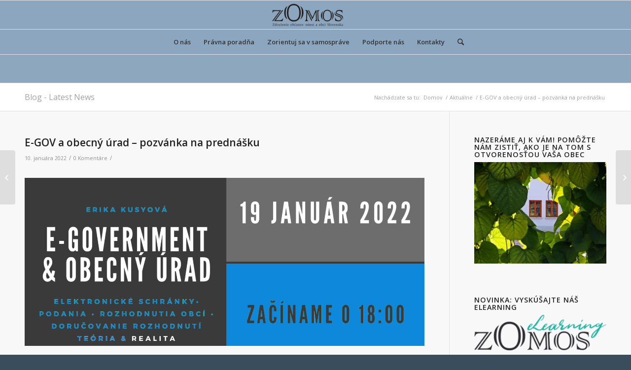

--- FILE ---
content_type: text/html; charset=UTF-8
request_url: https://www.zomos.sk/e_gov-a-obecny-urad/
body_size: 16474
content:
<!DOCTYPE html>
<html lang="sk-SK" class="html_stretched responsive av-preloader-disabled av-default-lightbox  html_header_top html_logo_center html_bottom_nav_header html_menu_right html_large html_header_sticky html_header_shrinking html_mobile_menu_phone html_header_searchicon html_content_align_center html_header_unstick_top_disabled html_header_stretch_disabled html_av-overlay-side html_av-overlay-side-classic html_av-submenu-noclone html_entry_id_5905 av-no-preview html_text_menu_active ">
<head>
<meta charset="UTF-8" />


<!-- mobile setting -->
<meta name="viewport" content="width=device-width, initial-scale=1, maximum-scale=1">

<!-- Scripts/CSS and wp_head hook -->
<meta name='robots' content='index, follow, max-image-preview:large, max-snippet:-1, max-video-preview:-1' />

	<!-- This site is optimized with the Yoast SEO plugin v25.6 - https://yoast.com/wordpress/plugins/seo/ -->
	<title>E-GOV a obecný úrad - pozvánka na prednášku - Združenie občanov miest a obcí Slovenska</title>
	<meta name="description" content="Pozývame vás na prednášku o e-governmente. Dozviete sa o povinnostiach obcí pri vydávaní rozhodnutí, elektronických schránkach aj doručovaní a mnoho iného." />
	<link rel="canonical" href="https://www.zomos.sk/e_gov-a-obecny-urad/" />
	<meta property="og:locale" content="sk_SK" />
	<meta property="og:type" content="article" />
	<meta property="og:title" content="E-GOV a obecný úrad - pozvánka na prednášku - Združenie občanov miest a obcí Slovenska" />
	<meta property="og:description" content="Pozývame vás na prednášku o e-governmente. Dozviete sa o povinnostiach obcí pri vydávaní rozhodnutí, elektronických schránkach aj doručovaní a mnoho iného." />
	<meta property="og:url" content="https://www.zomos.sk/e_gov-a-obecny-urad/" />
	<meta property="og:site_name" content="Združenie občanov miest a obcí Slovenska" />
	<meta property="article:published_time" content="2022-01-10T12:56:44+00:00" />
	<meta property="article:modified_time" content="2022-01-10T13:07:50+00:00" />
	<meta property="og:image" content="https://www.zomos.sk/wp-content/uploads/2022/01/ELEKTRONICKE-SCHRANKY•-PODANIA-•-ROZHODNUTIA-OBCI-•-DORUCOVANIE-ROZHODNUTII-1500x630.png" />
	<meta name="author" content="ZOMOS" />
	<meta name="twitter:card" content="summary_large_image" />
	<meta name="twitter:label1" content="Autor" />
	<meta name="twitter:data1" content="ZOMOS" />
	<meta name="twitter:label2" content="Predpokladaný čas čítania" />
	<meta name="twitter:data2" content="2 minúty" />
	<script type="application/ld+json" class="yoast-schema-graph">{"@context":"https://schema.org","@graph":[{"@type":"WebPage","@id":"https://www.zomos.sk/e_gov-a-obecny-urad/","url":"https://www.zomos.sk/e_gov-a-obecny-urad/","name":"E-GOV a obecný úrad - pozvánka na prednášku - Združenie občanov miest a obcí Slovenska","isPartOf":{"@id":"https://www.zomos.sk/#website"},"datePublished":"2022-01-10T12:56:44+00:00","dateModified":"2022-01-10T13:07:50+00:00","author":{"@id":"https://www.zomos.sk/#/schema/person/66153e633189fe32660b54f512ed713f"},"description":"Pozývame vás na prednášku o e-governmente. Dozviete sa o povinnostiach obcí pri vydávaní rozhodnutí, elektronických schránkach aj doručovaní a mnoho iného.","breadcrumb":{"@id":"https://www.zomos.sk/e_gov-a-obecny-urad/#breadcrumb"},"inLanguage":"sk-SK","potentialAction":[{"@type":"ReadAction","target":["https://www.zomos.sk/e_gov-a-obecny-urad/"]}]},{"@type":"BreadcrumbList","@id":"https://www.zomos.sk/e_gov-a-obecny-urad/#breadcrumb","itemListElement":[{"@type":"ListItem","position":1,"name":"Home","item":"https://www.zomos.sk/"},{"@type":"ListItem","position":2,"name":"E-GOV a obecný úrad &#8211; pozvánka na prednášku"}]},{"@type":"WebSite","@id":"https://www.zomos.sk/#website","url":"https://www.zomos.sk/","name":"Združenie občanov miest a obcí Slovenska","description":"Dobrá samospráva pre každú obec","potentialAction":[{"@type":"SearchAction","target":{"@type":"EntryPoint","urlTemplate":"https://www.zomos.sk/?s={search_term_string}"},"query-input":{"@type":"PropertyValueSpecification","valueRequired":true,"valueName":"search_term_string"}}],"inLanguage":"sk-SK"},{"@type":"Person","@id":"https://www.zomos.sk/#/schema/person/66153e633189fe32660b54f512ed713f","name":"ZOMOS","url":"https://www.zomos.sk/author/veresova/"}]}</script>
	<!-- / Yoast SEO plugin. -->


<link rel="alternate" type="application/rss+xml" title="RSS kanál: Združenie občanov miest a obcí Slovenska &raquo;" href="https://www.zomos.sk/feed/" />
<link rel="alternate" type="application/rss+xml" title="RSS kanál komentárov webu Združenie občanov miest a obcí Slovenska &raquo;" href="https://www.zomos.sk/comments/feed/" />
<link rel="alternate" type="application/rss+xml" title="RSS kanál komentárov webu Združenie občanov miest a obcí Slovenska &raquo; ku článku E-GOV a obecný úrad &#8211; pozvánka na prednášku" href="https://www.zomos.sk/e_gov-a-obecny-urad/feed/" />

<!-- google webfont font replacement -->

			<script type='text/javascript'>
			if(!document.cookie.match(/aviaPrivacyGoogleWebfontsDisabled/)){
				(function() {
					var f = document.createElement('link');
					
					f.type 	= 'text/css';
					f.rel 	= 'stylesheet';
					f.href 	= '//fonts.googleapis.com/css?family=Open+Sans:400,600';
					f.id 	= 'avia-google-webfont';
					
					document.getElementsByTagName('head')[0].appendChild(f);
				})();
			}
			</script>
			<script type="text/javascript">
/* <![CDATA[ */
window._wpemojiSettings = {"baseUrl":"https:\/\/s.w.org\/images\/core\/emoji\/15.0.3\/72x72\/","ext":".png","svgUrl":"https:\/\/s.w.org\/images\/core\/emoji\/15.0.3\/svg\/","svgExt":".svg","source":{"concatemoji":"https:\/\/www.zomos.sk\/wp-includes\/js\/wp-emoji-release.min.js?ver=273a4cd61ad81a9ff95bb14fb59d95e0"}};
/*! This file is auto-generated */
!function(i,n){var o,s,e;function c(e){try{var t={supportTests:e,timestamp:(new Date).valueOf()};sessionStorage.setItem(o,JSON.stringify(t))}catch(e){}}function p(e,t,n){e.clearRect(0,0,e.canvas.width,e.canvas.height),e.fillText(t,0,0);var t=new Uint32Array(e.getImageData(0,0,e.canvas.width,e.canvas.height).data),r=(e.clearRect(0,0,e.canvas.width,e.canvas.height),e.fillText(n,0,0),new Uint32Array(e.getImageData(0,0,e.canvas.width,e.canvas.height).data));return t.every(function(e,t){return e===r[t]})}function u(e,t,n){switch(t){case"flag":return n(e,"\ud83c\udff3\ufe0f\u200d\u26a7\ufe0f","\ud83c\udff3\ufe0f\u200b\u26a7\ufe0f")?!1:!n(e,"\ud83c\uddfa\ud83c\uddf3","\ud83c\uddfa\u200b\ud83c\uddf3")&&!n(e,"\ud83c\udff4\udb40\udc67\udb40\udc62\udb40\udc65\udb40\udc6e\udb40\udc67\udb40\udc7f","\ud83c\udff4\u200b\udb40\udc67\u200b\udb40\udc62\u200b\udb40\udc65\u200b\udb40\udc6e\u200b\udb40\udc67\u200b\udb40\udc7f");case"emoji":return!n(e,"\ud83d\udc26\u200d\u2b1b","\ud83d\udc26\u200b\u2b1b")}return!1}function f(e,t,n){var r="undefined"!=typeof WorkerGlobalScope&&self instanceof WorkerGlobalScope?new OffscreenCanvas(300,150):i.createElement("canvas"),a=r.getContext("2d",{willReadFrequently:!0}),o=(a.textBaseline="top",a.font="600 32px Arial",{});return e.forEach(function(e){o[e]=t(a,e,n)}),o}function t(e){var t=i.createElement("script");t.src=e,t.defer=!0,i.head.appendChild(t)}"undefined"!=typeof Promise&&(o="wpEmojiSettingsSupports",s=["flag","emoji"],n.supports={everything:!0,everythingExceptFlag:!0},e=new Promise(function(e){i.addEventListener("DOMContentLoaded",e,{once:!0})}),new Promise(function(t){var n=function(){try{var e=JSON.parse(sessionStorage.getItem(o));if("object"==typeof e&&"number"==typeof e.timestamp&&(new Date).valueOf()<e.timestamp+604800&&"object"==typeof e.supportTests)return e.supportTests}catch(e){}return null}();if(!n){if("undefined"!=typeof Worker&&"undefined"!=typeof OffscreenCanvas&&"undefined"!=typeof URL&&URL.createObjectURL&&"undefined"!=typeof Blob)try{var e="postMessage("+f.toString()+"("+[JSON.stringify(s),u.toString(),p.toString()].join(",")+"));",r=new Blob([e],{type:"text/javascript"}),a=new Worker(URL.createObjectURL(r),{name:"wpTestEmojiSupports"});return void(a.onmessage=function(e){c(n=e.data),a.terminate(),t(n)})}catch(e){}c(n=f(s,u,p))}t(n)}).then(function(e){for(var t in e)n.supports[t]=e[t],n.supports.everything=n.supports.everything&&n.supports[t],"flag"!==t&&(n.supports.everythingExceptFlag=n.supports.everythingExceptFlag&&n.supports[t]);n.supports.everythingExceptFlag=n.supports.everythingExceptFlag&&!n.supports.flag,n.DOMReady=!1,n.readyCallback=function(){n.DOMReady=!0}}).then(function(){return e}).then(function(){var e;n.supports.everything||(n.readyCallback(),(e=n.source||{}).concatemoji?t(e.concatemoji):e.wpemoji&&e.twemoji&&(t(e.twemoji),t(e.wpemoji)))}))}((window,document),window._wpemojiSettings);
/* ]]> */
</script>
<link rel='stylesheet' id='sgr-css' href='https://www.zomos.sk/wp-content/plugins/simple-google-recaptcha/sgr.css?ver=1675349491' type='text/css' media='all' />
<style id='wp-emoji-styles-inline-css' type='text/css'>

	img.wp-smiley, img.emoji {
		display: inline !important;
		border: none !important;
		box-shadow: none !important;
		height: 1em !important;
		width: 1em !important;
		margin: 0 0.07em !important;
		vertical-align: -0.1em !important;
		background: none !important;
		padding: 0 !important;
	}
</style>
<link rel='stylesheet' id='wp-block-library-css' href='https://www.zomos.sk/wp-includes/css/dist/block-library/style.min.css?ver=273a4cd61ad81a9ff95bb14fb59d95e0' type='text/css' media='all' />
<style id='classic-theme-styles-inline-css' type='text/css'>
/*! This file is auto-generated */
.wp-block-button__link{color:#fff;background-color:#32373c;border-radius:9999px;box-shadow:none;text-decoration:none;padding:calc(.667em + 2px) calc(1.333em + 2px);font-size:1.125em}.wp-block-file__button{background:#32373c;color:#fff;text-decoration:none}
</style>
<style id='global-styles-inline-css' type='text/css'>
:root{--wp--preset--aspect-ratio--square: 1;--wp--preset--aspect-ratio--4-3: 4/3;--wp--preset--aspect-ratio--3-4: 3/4;--wp--preset--aspect-ratio--3-2: 3/2;--wp--preset--aspect-ratio--2-3: 2/3;--wp--preset--aspect-ratio--16-9: 16/9;--wp--preset--aspect-ratio--9-16: 9/16;--wp--preset--color--black: #000000;--wp--preset--color--cyan-bluish-gray: #abb8c3;--wp--preset--color--white: #ffffff;--wp--preset--color--pale-pink: #f78da7;--wp--preset--color--vivid-red: #cf2e2e;--wp--preset--color--luminous-vivid-orange: #ff6900;--wp--preset--color--luminous-vivid-amber: #fcb900;--wp--preset--color--light-green-cyan: #7bdcb5;--wp--preset--color--vivid-green-cyan: #00d084;--wp--preset--color--pale-cyan-blue: #8ed1fc;--wp--preset--color--vivid-cyan-blue: #0693e3;--wp--preset--color--vivid-purple: #9b51e0;--wp--preset--gradient--vivid-cyan-blue-to-vivid-purple: linear-gradient(135deg,rgba(6,147,227,1) 0%,rgb(155,81,224) 100%);--wp--preset--gradient--light-green-cyan-to-vivid-green-cyan: linear-gradient(135deg,rgb(122,220,180) 0%,rgb(0,208,130) 100%);--wp--preset--gradient--luminous-vivid-amber-to-luminous-vivid-orange: linear-gradient(135deg,rgba(252,185,0,1) 0%,rgba(255,105,0,1) 100%);--wp--preset--gradient--luminous-vivid-orange-to-vivid-red: linear-gradient(135deg,rgba(255,105,0,1) 0%,rgb(207,46,46) 100%);--wp--preset--gradient--very-light-gray-to-cyan-bluish-gray: linear-gradient(135deg,rgb(238,238,238) 0%,rgb(169,184,195) 100%);--wp--preset--gradient--cool-to-warm-spectrum: linear-gradient(135deg,rgb(74,234,220) 0%,rgb(151,120,209) 20%,rgb(207,42,186) 40%,rgb(238,44,130) 60%,rgb(251,105,98) 80%,rgb(254,248,76) 100%);--wp--preset--gradient--blush-light-purple: linear-gradient(135deg,rgb(255,206,236) 0%,rgb(152,150,240) 100%);--wp--preset--gradient--blush-bordeaux: linear-gradient(135deg,rgb(254,205,165) 0%,rgb(254,45,45) 50%,rgb(107,0,62) 100%);--wp--preset--gradient--luminous-dusk: linear-gradient(135deg,rgb(255,203,112) 0%,rgb(199,81,192) 50%,rgb(65,88,208) 100%);--wp--preset--gradient--pale-ocean: linear-gradient(135deg,rgb(255,245,203) 0%,rgb(182,227,212) 50%,rgb(51,167,181) 100%);--wp--preset--gradient--electric-grass: linear-gradient(135deg,rgb(202,248,128) 0%,rgb(113,206,126) 100%);--wp--preset--gradient--midnight: linear-gradient(135deg,rgb(2,3,129) 0%,rgb(40,116,252) 100%);--wp--preset--font-size--small: 13px;--wp--preset--font-size--medium: 20px;--wp--preset--font-size--large: 36px;--wp--preset--font-size--x-large: 42px;--wp--preset--spacing--20: 0.44rem;--wp--preset--spacing--30: 0.67rem;--wp--preset--spacing--40: 1rem;--wp--preset--spacing--50: 1.5rem;--wp--preset--spacing--60: 2.25rem;--wp--preset--spacing--70: 3.38rem;--wp--preset--spacing--80: 5.06rem;--wp--preset--shadow--natural: 6px 6px 9px rgba(0, 0, 0, 0.2);--wp--preset--shadow--deep: 12px 12px 50px rgba(0, 0, 0, 0.4);--wp--preset--shadow--sharp: 6px 6px 0px rgba(0, 0, 0, 0.2);--wp--preset--shadow--outlined: 6px 6px 0px -3px rgba(255, 255, 255, 1), 6px 6px rgba(0, 0, 0, 1);--wp--preset--shadow--crisp: 6px 6px 0px rgba(0, 0, 0, 1);}:where(.is-layout-flex){gap: 0.5em;}:where(.is-layout-grid){gap: 0.5em;}body .is-layout-flex{display: flex;}.is-layout-flex{flex-wrap: wrap;align-items: center;}.is-layout-flex > :is(*, div){margin: 0;}body .is-layout-grid{display: grid;}.is-layout-grid > :is(*, div){margin: 0;}:where(.wp-block-columns.is-layout-flex){gap: 2em;}:where(.wp-block-columns.is-layout-grid){gap: 2em;}:where(.wp-block-post-template.is-layout-flex){gap: 1.25em;}:where(.wp-block-post-template.is-layout-grid){gap: 1.25em;}.has-black-color{color: var(--wp--preset--color--black) !important;}.has-cyan-bluish-gray-color{color: var(--wp--preset--color--cyan-bluish-gray) !important;}.has-white-color{color: var(--wp--preset--color--white) !important;}.has-pale-pink-color{color: var(--wp--preset--color--pale-pink) !important;}.has-vivid-red-color{color: var(--wp--preset--color--vivid-red) !important;}.has-luminous-vivid-orange-color{color: var(--wp--preset--color--luminous-vivid-orange) !important;}.has-luminous-vivid-amber-color{color: var(--wp--preset--color--luminous-vivid-amber) !important;}.has-light-green-cyan-color{color: var(--wp--preset--color--light-green-cyan) !important;}.has-vivid-green-cyan-color{color: var(--wp--preset--color--vivid-green-cyan) !important;}.has-pale-cyan-blue-color{color: var(--wp--preset--color--pale-cyan-blue) !important;}.has-vivid-cyan-blue-color{color: var(--wp--preset--color--vivid-cyan-blue) !important;}.has-vivid-purple-color{color: var(--wp--preset--color--vivid-purple) !important;}.has-black-background-color{background-color: var(--wp--preset--color--black) !important;}.has-cyan-bluish-gray-background-color{background-color: var(--wp--preset--color--cyan-bluish-gray) !important;}.has-white-background-color{background-color: var(--wp--preset--color--white) !important;}.has-pale-pink-background-color{background-color: var(--wp--preset--color--pale-pink) !important;}.has-vivid-red-background-color{background-color: var(--wp--preset--color--vivid-red) !important;}.has-luminous-vivid-orange-background-color{background-color: var(--wp--preset--color--luminous-vivid-orange) !important;}.has-luminous-vivid-amber-background-color{background-color: var(--wp--preset--color--luminous-vivid-amber) !important;}.has-light-green-cyan-background-color{background-color: var(--wp--preset--color--light-green-cyan) !important;}.has-vivid-green-cyan-background-color{background-color: var(--wp--preset--color--vivid-green-cyan) !important;}.has-pale-cyan-blue-background-color{background-color: var(--wp--preset--color--pale-cyan-blue) !important;}.has-vivid-cyan-blue-background-color{background-color: var(--wp--preset--color--vivid-cyan-blue) !important;}.has-vivid-purple-background-color{background-color: var(--wp--preset--color--vivid-purple) !important;}.has-black-border-color{border-color: var(--wp--preset--color--black) !important;}.has-cyan-bluish-gray-border-color{border-color: var(--wp--preset--color--cyan-bluish-gray) !important;}.has-white-border-color{border-color: var(--wp--preset--color--white) !important;}.has-pale-pink-border-color{border-color: var(--wp--preset--color--pale-pink) !important;}.has-vivid-red-border-color{border-color: var(--wp--preset--color--vivid-red) !important;}.has-luminous-vivid-orange-border-color{border-color: var(--wp--preset--color--luminous-vivid-orange) !important;}.has-luminous-vivid-amber-border-color{border-color: var(--wp--preset--color--luminous-vivid-amber) !important;}.has-light-green-cyan-border-color{border-color: var(--wp--preset--color--light-green-cyan) !important;}.has-vivid-green-cyan-border-color{border-color: var(--wp--preset--color--vivid-green-cyan) !important;}.has-pale-cyan-blue-border-color{border-color: var(--wp--preset--color--pale-cyan-blue) !important;}.has-vivid-cyan-blue-border-color{border-color: var(--wp--preset--color--vivid-cyan-blue) !important;}.has-vivid-purple-border-color{border-color: var(--wp--preset--color--vivid-purple) !important;}.has-vivid-cyan-blue-to-vivid-purple-gradient-background{background: var(--wp--preset--gradient--vivid-cyan-blue-to-vivid-purple) !important;}.has-light-green-cyan-to-vivid-green-cyan-gradient-background{background: var(--wp--preset--gradient--light-green-cyan-to-vivid-green-cyan) !important;}.has-luminous-vivid-amber-to-luminous-vivid-orange-gradient-background{background: var(--wp--preset--gradient--luminous-vivid-amber-to-luminous-vivid-orange) !important;}.has-luminous-vivid-orange-to-vivid-red-gradient-background{background: var(--wp--preset--gradient--luminous-vivid-orange-to-vivid-red) !important;}.has-very-light-gray-to-cyan-bluish-gray-gradient-background{background: var(--wp--preset--gradient--very-light-gray-to-cyan-bluish-gray) !important;}.has-cool-to-warm-spectrum-gradient-background{background: var(--wp--preset--gradient--cool-to-warm-spectrum) !important;}.has-blush-light-purple-gradient-background{background: var(--wp--preset--gradient--blush-light-purple) !important;}.has-blush-bordeaux-gradient-background{background: var(--wp--preset--gradient--blush-bordeaux) !important;}.has-luminous-dusk-gradient-background{background: var(--wp--preset--gradient--luminous-dusk) !important;}.has-pale-ocean-gradient-background{background: var(--wp--preset--gradient--pale-ocean) !important;}.has-electric-grass-gradient-background{background: var(--wp--preset--gradient--electric-grass) !important;}.has-midnight-gradient-background{background: var(--wp--preset--gradient--midnight) !important;}.has-small-font-size{font-size: var(--wp--preset--font-size--small) !important;}.has-medium-font-size{font-size: var(--wp--preset--font-size--medium) !important;}.has-large-font-size{font-size: var(--wp--preset--font-size--large) !important;}.has-x-large-font-size{font-size: var(--wp--preset--font-size--x-large) !important;}
:where(.wp-block-post-template.is-layout-flex){gap: 1.25em;}:where(.wp-block-post-template.is-layout-grid){gap: 1.25em;}
:where(.wp-block-columns.is-layout-flex){gap: 2em;}:where(.wp-block-columns.is-layout-grid){gap: 2em;}
:root :where(.wp-block-pullquote){font-size: 1.5em;line-height: 1.6;}
</style>
<link rel='stylesheet' id='contact-form-7-css' href='https://www.zomos.sk/wp-content/plugins/contact-form-7/includes/css/styles.css?ver=6.0.6' type='text/css' media='all' />
<link rel='stylesheet' id='avia-merged-styles-css' href='https://www.zomos.sk/wp-content/uploads/dynamic_avia/avia-merged-styles-863b120b2a352bdfbac09b82b41c1138.css' type='text/css' media='all' />
<script type="text/javascript" id="sgr-js-extra">
/* <![CDATA[ */
var sgr = {"sgr_site_key":"6Le_yUgkAAAAAMOPyART7kD6AGSct6XBx5SgXb2x"};
/* ]]> */
</script>
<script type="text/javascript" src="https://www.zomos.sk/wp-content/plugins/simple-google-recaptcha/sgr.js?ver=1675349491" id="sgr-js"></script>
<script type="text/javascript" src="https://www.zomos.sk/wp-includes/js/jquery/jquery.min.js?ver=3.7.1" id="jquery-core-js"></script>
<script type="text/javascript" src="https://www.zomos.sk/wp-includes/js/jquery/jquery-migrate.min.js?ver=3.4.1" id="jquery-migrate-js"></script>
<link rel="https://api.w.org/" href="https://www.zomos.sk/wp-json/" /><link rel="alternate" title="JSON" type="application/json" href="https://www.zomos.sk/wp-json/wp/v2/posts/5905" /><link rel="EditURI" type="application/rsd+xml" title="RSD" href="https://www.zomos.sk/xmlrpc.php?rsd" />

<link rel='shortlink' href='https://www.zomos.sk/?p=5905' />
<link rel="alternate" title="oEmbed (JSON)" type="application/json+oembed" href="https://www.zomos.sk/wp-json/oembed/1.0/embed?url=https%3A%2F%2Fwww.zomos.sk%2Fe_gov-a-obecny-urad%2F" />
<link rel="alternate" title="oEmbed (XML)" type="text/xml+oembed" href="https://www.zomos.sk/wp-json/oembed/1.0/embed?url=https%3A%2F%2Fwww.zomos.sk%2Fe_gov-a-obecny-urad%2F&#038;format=xml" />
<script type="text/javascript">
(function(url){
	if(/(?:Chrome\/26\.0\.1410\.63 Safari\/537\.31|WordfenceTestMonBot)/.test(navigator.userAgent)){ return; }
	var addEvent = function(evt, handler) {
		if (window.addEventListener) {
			document.addEventListener(evt, handler, false);
		} else if (window.attachEvent) {
			document.attachEvent('on' + evt, handler);
		}
	};
	var removeEvent = function(evt, handler) {
		if (window.removeEventListener) {
			document.removeEventListener(evt, handler, false);
		} else if (window.detachEvent) {
			document.detachEvent('on' + evt, handler);
		}
	};
	var evts = 'contextmenu dblclick drag dragend dragenter dragleave dragover dragstart drop keydown keypress keyup mousedown mousemove mouseout mouseover mouseup mousewheel scroll'.split(' ');
	var logHuman = function() {
		if (window.wfLogHumanRan) { return; }
		window.wfLogHumanRan = true;
		var wfscr = document.createElement('script');
		wfscr.type = 'text/javascript';
		wfscr.async = true;
		wfscr.src = url + '&r=' + Math.random();
		(document.getElementsByTagName('head')[0]||document.getElementsByTagName('body')[0]).appendChild(wfscr);
		for (var i = 0; i < evts.length; i++) {
			removeEvent(evts[i], logHuman);
		}
	};
	for (var i = 0; i < evts.length; i++) {
		addEvent(evts[i], logHuman);
	}
})('//www.zomos.sk/?wordfence_lh=1&hid=A22E5C1F627018DB2DDB6CC36EF21DD1');
</script><link rel="profile" href="http://gmpg.org/xfn/11" />
<link rel="alternate" type="application/rss+xml" title="Združenie občanov miest a obcí Slovenska RSS2 Feed" href="https://www.zomos.sk/feed/" />
<link rel="pingback" href="https://www.zomos.sk/xmlrpc.php" />
<!--[if lt IE 9]><script src="https://www.zomos.sk/wp-content/themes/enfold/js/html5shiv.js"></script><![endif]-->


<!-- To speed up the rendering and to display the site as fast as possible to the user we include some styles and scripts for above the fold content inline -->
<script type="text/javascript">'use strict';var avia_is_mobile=!1;if(/Android|webOS|iPhone|iPad|iPod|BlackBerry|IEMobile|Opera Mini/i.test(navigator.userAgent)&&'ontouchstart' in document.documentElement){avia_is_mobile=!0;document.documentElement.className+=' avia_mobile '}
else{document.documentElement.className+=' avia_desktop '};document.documentElement.className+=' js_active ';(function(){var e=['-webkit-','-moz-','-ms-',''],n='';for(var t in e){if(e[t]+'transform' in document.documentElement.style){document.documentElement.className+=' avia_transform ';n=e[t]+'transform'};if(e[t]+'perspective' in document.documentElement.style)document.documentElement.className+=' avia_transform3d '};if(typeof document.getElementsByClassName=='function'&&typeof document.documentElement.getBoundingClientRect=='function'&&avia_is_mobile==!1){if(n&&window.innerHeight>0){setTimeout(function(){var e=0,o={},a=0,t=document.getElementsByClassName('av-parallax'),i=window.pageYOffset||document.documentElement.scrollTop;for(e=0;e<t.length;e++){t[e].style.top='0px';o=t[e].getBoundingClientRect();a=Math.ceil((window.innerHeight+i-o.top)*0.3);t[e].style[n]='translate(0px, '+a+'px)';t[e].style.top='auto';t[e].className+=' enabled-parallax '}},50)}}})();</script><link rel="icon" href="https://www.zomos.sk/wp-content/uploads/ilustracne/cropped-ilustracny_Z-32x32.jpg" sizes="32x32" />
<link rel="icon" href="https://www.zomos.sk/wp-content/uploads/ilustracne/cropped-ilustracny_Z-192x192.jpg" sizes="192x192" />
<link rel="apple-touch-icon" href="https://www.zomos.sk/wp-content/uploads/ilustracne/cropped-ilustracny_Z-180x180.jpg" />
<meta name="msapplication-TileImage" content="https://www.zomos.sk/wp-content/uploads/ilustracne/cropped-ilustracny_Z-270x270.jpg" />
		<style type="text/css" id="wp-custom-css">
			.bbp-threaded-replies {
    margin-left: 3rem !important;
}
 
.bbp-replies .topic:not(:first-child), .bbp-replies .reply {
    padding-bottom: 1rem !important;
    border-bottom: 1px solid #e1e1e1 !important;   
}

.avia_transform .bbp-replies .bbp-reply-author::before, .avia_transform .forum-search .bbp-reply-author::before, .avia_transform .forum-search .bbp-topic-author::before {
	width: 0 !important;
	height: 0 !important;
}

.bbp-reply-header {
	margin-left: 140px !important;
}

.widget_display_replies a {
	margin-left: -2px !important;
}		</style>
		<style type='text/css'>
@font-face {font-family: 'entypo-fontello'; font-weight: normal; font-style: normal; font-display: auto;
src: url('https://www.zomos.sk/wp-content/themes/enfold/config-templatebuilder/avia-template-builder/assets/fonts/entypo-fontello.eot');
src: url('https://www.zomos.sk/wp-content/themes/enfold/config-templatebuilder/avia-template-builder/assets/fonts/entypo-fontello.eot?#iefix') format('embedded-opentype'), 
url('https://www.zomos.sk/wp-content/themes/enfold/config-templatebuilder/avia-template-builder/assets/fonts/entypo-fontello.woff') format('woff'), 
url('https://www.zomos.sk/wp-content/themes/enfold/config-templatebuilder/avia-template-builder/assets/fonts/entypo-fontello.ttf') format('truetype'), 
url('https://www.zomos.sk/wp-content/themes/enfold/config-templatebuilder/avia-template-builder/assets/fonts/entypo-fontello.svg#entypo-fontello') format('svg');
} #top .avia-font-entypo-fontello, body .avia-font-entypo-fontello, html body [data-av_iconfont='entypo-fontello']:before{ font-family: 'entypo-fontello'; }
</style>

<!--
Debugging Info for Theme support: 

Theme: Enfold
Version: 4.5.7
Installed: enfold
AviaFramework Version: 5.0
AviaBuilder Version: 0.9.5
aviaElementManager Version: 1.0.1
- - - - - - - - - - -
ChildTheme: Enfold Child
ChildTheme Version: 1.0
ChildTheme Installed: enfold

ML:256-PU:23-PLA:11
WP:6.6.4
Compress: CSS:all theme files - JS:all theme files
Updates: enabled
PLAu:10
-->
</head>




<body id="top" class="post-template-default single single-post postid-5905 single-format-standard  rtl_columns stretched open_sans" itemscope="itemscope" itemtype="https://schema.org/WebPage" >

	
<script type="text/javascript" id="bbp-swap-no-js-body-class">
	document.body.className = document.body.className.replace( 'bbp-no-js', 'bbp-js' );
</script>


	<div id='wrap_all'>

	
<header id='header' class='all_colors header_color light_bg_color  av_header_top av_logo_center av_bottom_nav_header av_menu_right av_large av_header_sticky av_header_shrinking av_header_stretch_disabled av_mobile_menu_phone av_header_searchicon av_header_unstick_top_disabled av_header_border_disabled'  role="banner" itemscope="itemscope" itemtype="https://schema.org/WPHeader" >

		<div  id='header_main' class='container_wrap container_wrap_logo'>
	
        <div class='container av-logo-container'><div class='inner-container'><span class='logo'><a href='https://www.zomos.sk/'><img height='100' width='300' src='https://www.zomos.sk/wp-content/uploads/2018/07/zomos-logo.png' alt='Združenie občanov miest a obcí Slovenska' /></a></span></div></div><div id='header_main_alternate' class='container_wrap'><div class='container'><nav class='main_menu' data-selectname='Vyberte stránku'  role="navigation" itemscope="itemscope" itemtype="https://schema.org/SiteNavigationElement" ><div class="avia-menu av-main-nav-wrap"><ul id="avia-menu" class="menu av-main-nav"><li id="menu-item-4265" class="menu-item menu-item-type-post_type menu-item-object-page menu-item-has-children menu-item-top-level menu-item-top-level-1"><a href="https://www.zomos.sk/o-nas/" itemprop="url"><span class="avia-bullet"></span><span class="avia-menu-text">O nás</span><span class="avia-menu-fx"><span class="avia-arrow-wrap"><span class="avia-arrow"></span></span></span></a>


<ul class="sub-menu">
	<li id="menu-item-4266" class="menu-item menu-item-type-post_type menu-item-object-page"><a href="https://www.zomos.sk/o-nas/strucny-popis/" itemprop="url"><span class="avia-bullet"></span><span class="avia-menu-text">Stručný popis</span></a></li>
	<li id="menu-item-4267" class="menu-item menu-item-type-post_type menu-item-object-page"><a href="https://www.zomos.sk/pridajte-sa/" itemprop="url"><span class="avia-bullet"></span><span class="avia-menu-text">Pridajte sa</span></a></li>
	<li id="menu-item-4280" class="menu-item menu-item-type-post_type menu-item-object-page"><a href="https://www.zomos.sk/o-nas/publikacie/" itemprop="url"><span class="avia-bullet"></span><span class="avia-menu-text">Publikácie</span></a></li>
</ul>
</li>
<li id="menu-item-4960" class="menu-item menu-item-type-taxonomy menu-item-object-category menu-item-has-children menu-item-top-level menu-item-top-level-2"><a href="https://www.zomos.sk/category/pravna-poradna/" itemprop="url"><span class="avia-bullet"></span><span class="avia-menu-text">Právna poradňa</span><span class="avia-menu-fx"><span class="avia-arrow-wrap"><span class="avia-arrow"></span></span></span></a>


<ul class="sub-menu">
	<li id="menu-item-4722" class="menu-item menu-item-type-post_type menu-item-object-page"><a href="https://www.zomos.sk/pravna-poradna/" itemprop="url"><span class="avia-bullet"></span><span class="avia-menu-text">Kontaktný formulár</span></a></li>
	<li id="menu-item-5006" class="menu-item menu-item-type-taxonomy menu-item-object-category"><a href="https://www.zomos.sk/category/pravna-poradna/otazky-a-odpovede/" itemprop="url"><span class="avia-bullet"></span><span class="avia-menu-text">Otázky a odpovede</span></a></li>
	<li id="menu-item-4754" class="menu-item menu-item-type-post_type menu-item-object-page menu-item-home"><a href="https://www.zomos.sk/pravna-poradna-3/" itemprop="url"><span class="avia-bullet"></span><span class="avia-menu-text">O právnej poradni</span></a></li>
</ul>
</li>
<li id="menu-item-4545" class="menu-item menu-item-type-taxonomy menu-item-object-category menu-item-has-children menu-item-top-level menu-item-top-level-3"><a href="https://www.zomos.sk/category/zorientuj-sa-v-samosprave/" itemprop="url"><span class="avia-bullet"></span><span class="avia-menu-text">Zorientuj sa v samospráve</span><span class="avia-menu-fx"><span class="avia-arrow-wrap"><span class="avia-arrow"></span></span></span></a>


<ul class="sub-menu">
	<li id="menu-item-5736" class="menu-item menu-item-type-custom menu-item-object-custom"><a href="https://www.zomos.sk/wp-content/uploads/publikacie/Analyza-transparentnosti-obci.pdf" itemprop="url"><span class="avia-bullet"></span><span class="avia-menu-text">Analýza transparentnosti malých obcí</span></a></li>
	<li id="menu-item-4736" class="menu-item menu-item-type-post_type menu-item-object-page menu-item-has-children"><a href="https://www.zomos.sk/statut-ocenenia-zomos/" itemprop="url"><span class="avia-bullet"></span><span class="avia-menu-text">Ocenenie ZOMOS</span></a>
	<ul class="sub-menu">
		<li id="menu-item-4749" class="menu-item menu-item-type-post_type menu-item-object-page"><a href="https://www.zomos.sk/statut-ocenenia-zomos/hodnotiaca-komisia/" itemprop="url"><span class="avia-bullet"></span><span class="avia-menu-text">Hodnotiaca komisia</span></a></li>
	</ul>
</li>
	<li id="menu-item-4860" class="menu-item menu-item-type-custom menu-item-object-custom"><a href="https://www.zomos.sk/forums/forum/diskusne-forum/" itemprop="url"><span class="avia-bullet"></span><span class="avia-menu-text">Diskusné fórum</span></a></li>
</ul>
</li>
<li id="menu-item-4311" class="menu-item menu-item-type-post_type menu-item-object-page menu-item-top-level menu-item-top-level-4"><a href="https://www.zomos.sk/podporte-nas/" itemprop="url"><span class="avia-bullet"></span><span class="avia-menu-text">Podporte nás</span><span class="avia-menu-fx"><span class="avia-arrow-wrap"><span class="avia-arrow"></span></span></span></a></li>
<li id="menu-item-4279" class="menu-item menu-item-type-post_type menu-item-object-page menu-item-top-level menu-item-top-level-5"><a href="https://www.zomos.sk/kontakty/" itemprop="url"><span class="avia-bullet"></span><span class="avia-menu-text">Kontakty</span><span class="avia-menu-fx"><span class="avia-arrow-wrap"><span class="avia-arrow"></span></span></span></a></li>
<li id="menu-item-search" class="noMobile menu-item menu-item-search-dropdown menu-item-avia-special">
							<a href="?s=" rel="nofollow" data-avia-search-tooltip="

&lt;form action=&quot;https://www.zomos.sk/&quot; id=&quot;searchform&quot; method=&quot;get&quot; class=&quot;&quot;&gt;
	&lt;div&gt;
		&lt;input type=&quot;submit&quot; value=&quot;&quot; id=&quot;searchsubmit&quot; class=&quot;button avia-font-entypo-fontello&quot; /&gt;
		&lt;input type=&quot;text&quot; id=&quot;s&quot; name=&quot;s&quot; value=&quot;&quot; placeholder='Vyhľadávanie' /&gt;
			&lt;/div&gt;
&lt;/form&gt;" aria-hidden='true' data-av_icon='' data-av_iconfont='entypo-fontello'><span class="avia_hidden_link_text">Vyhľadávanie</span></a>
	        		   </li><li class="av-burger-menu-main menu-item-avia-special ">
	        			<a href="#">
							<span class="av-hamburger av-hamburger--spin av-js-hamburger">
					        <span class="av-hamburger-box">
						          <span class="av-hamburger-inner"></span>
						          <strong>Menu</strong>
					        </span>
							</span>
						</a>
	        		   </li></ul></div></nav></div> </div> 
		<!-- end container_wrap-->
		</div>
		<div class='header_bg'></div>

<!-- end header -->
</header>
		
	<div id='main' class='all_colors' data-scroll-offset='116'>

	<div class='stretch_full container_wrap alternate_color light_bg_color title_container'><div class='container'><strong class='main-title entry-title '><a href='https://www.zomos.sk/' rel='bookmark' title='Trvalý odkaz: Blog - Latest News'  itemprop="headline" >Blog - Latest News</a></strong><div class="breadcrumb breadcrumbs avia-breadcrumbs"><div class="breadcrumb-trail" xmlns:v="https://rdf.data-vocabulary.org/#"><span class="trail-before"><span class="breadcrumb-title">Nachádzate sa tu:</span></span> <span><a rel="v:url" property="v:title" href="https://www.zomos.sk" title="Združenie občanov miest a obcí Slovenska"  class="trail-begin">Domov</a></span> <span class="sep">/</span> <span><a rel="v:url" property="v:title" href="https://www.zomos.sk/category/aktualne/">Aktuálne</a></span> <span class="sep">/</span> <span class="trail-end">E-GOV a obecný úrad &#8211; pozvánka na prednášku</span></div></div></div></div>
		<div class='container_wrap container_wrap_first main_color sidebar_right'>

			<div class='container template-blog template-single-blog '>

				<main class='content units av-content-small alpha  av-blog-meta-author-disabled av-blog-meta-category-disabled av-blog-meta-html-info-disabled'  role="main" itemscope="itemscope" itemtype="https://schema.org/Blog" >

                    <article class='post-entry post-entry-type-standard post-entry-5905 post-loop-1 post-parity-odd post-entry-last single-big  post-5905 post type-post status-publish format-standard hentry category-aktualne tag-vzdelavanie tag-zomos'  itemscope="itemscope" itemtype="https://schema.org/BlogPosting" itemprop="blogPost" ><div class='blog-meta'></div><div class='entry-content-wrapper clearfix standard-content'><header class="entry-content-header"><h1 class='post-title entry-title '  itemprop="headline" >	<a href='https://www.zomos.sk/e_gov-a-obecny-urad/' rel='bookmark' title='Trvalý odkaz: E-GOV a obecný úrad &#8211; pozvánka na prednášku'>E-GOV a obecný úrad &#8211; pozvánka na prednášku			<span class='post-format-icon minor-meta'></span>	</a></h1><span class='post-meta-infos'><time class='date-container minor-meta updated' >10. januára 2022</time><span class='text-sep text-sep-date'>/</span><span class='comment-container minor-meta'><a href="https://www.zomos.sk/e_gov-a-obecny-urad/#respond" class="comments-link" >0 Komentáre</a></span><span class='text-sep text-sep-comment'>/</span><span class="blog-categories minor-meta">v <a href="https://www.zomos.sk/category/aktualne/" rel="tag">Aktuálne</a> </span><span class="text-sep text-sep-cat">/</span><span class="blog-author minor-meta">od <span class="entry-author-link" ><span class="vcard author"><span class="fn"><a href="https://www.zomos.sk/author/veresova/" title="Autor článku ZOMOS" rel="author">ZOMOS</a></span></span></span></span></span></header><div class="entry-content"  itemprop="text" ><p><span style="font-family: Arial, sans-serif;"><span style="font-size: medium;"><a href="https://us02web.zoom.us/j/84158203782?pwd=cmZ1TVFCVTRWWVM5YnA5TTNrQW14UT09"><img fetchpriority="high" decoding="async" class="aligncenter wp-image-5906 size-featured_large" src="https://www.zomos.sk/wp-content/uploads/2022/01/ELEKTRONICKE-SCHRANKY•-PODANIA-•-ROZHODNUTIA-OBCI-•-DORUCOVANIE-ROZHODNUTII-1500x630.png" alt="" width="1500" height="630" /></a><br />
</span></span><span id="more-5905"></span></p>
<p><span style="font-size: medium; font-family: Arial, sans-serif;">Od roku 2013 platí zákon o e-governmente a úrady už musia vytvárať rozhodnutia v elektronickej podobe. </span></p>
<p><span style="font-family: Arial, sans-serif;"><span style="font-size: medium;">Zaujíma Vás, ako má takéto rozhodnutie vyzerať, keď ho dostanete?<br />
</span></span></p>
<p><span style="font-size: medium; font-family: Arial, sans-serif;">Čo všetko je vlastne s elektronickou podobou spojené?</span></p>
<p><b style="font-size: medium; font-family: Arial, sans-serif;">Ako m</b><b style="font-size: medium; font-family: Arial, sans-serif;">á vyzerať rozhodnutie obce v roku 2021</b></p>
<p><span style="font-family: Arial, sans-serif;"><span style="font-size: medium;"><b>Postupn</b></span></span><b style="font-size: medium; font-family: Arial, sans-serif;">e si odpovieme na otázky:</b></p>
<p><span style="font-family: Arial, sans-serif;"><span style="font-size: medium;"><span style="color: #000000;">Elektronické schránky</span></span></span></p>
<ul>
<li><span style="font-family: Arial, sans-serif;"><span style="font-size: medium;">aké typy schránok máme – akú schránku používa obec a akú má občan, akú podnikateľ alebo občianske združenie?</span></span></li>
<li><span style="font-family: Arial, sans-serif;"><span style="font-size: medium;">čo znamená stav aktivácie na doručovanie?</span></span></li>
<li><span style="font-family: Arial, sans-serif;"><span style="font-size: medium;">aké sú potrebné inštalácie na prácu s el. schránkou?</span></span></li>
</ul>
<p align="LEFT"><span style="font-family: Arial, sans-serif;"><span style="font-size: medium;">Podania</span></span></p>
<ul>
<li><span style="font-family: Arial, sans-serif;"><span style="font-size: medium;"><span style="color: #000000;"><span lang="sk-SK">ako odosielať podania na úrady?</span></span></span></span></li>
<li><span style="font-family: Arial, sans-serif;"><span style="font-size: medium;"><span style="color: #000000;"><span lang="sk-SK">ako a kedy použiť formuláre?</span></span></span></span></li>
<li><span style="font-family: Arial, sans-serif;"><span style="font-size: medium;"><span style="color: #000000;"><span lang="sk-SK">aké sú správne poplatky za elektronické podania, ako splniť podmienky a dostať 50% zľavu?</span></span></span></span></li>
</ul>
<p><span style="font-family: Arial, sans-serif;"><span style="font-size: medium;"><span style="color: #000000;">Rozhodnutia obcí = výkon verejnej moci elektronicky</span></span></span></p>
<ul>
<li><span style="color: #000000;"><span style="font-family: Arial, sans-serif;">čo <span style="font-size: medium;"><span lang="sk-SK">znamená povinnosť vykonávať verejnú moc elektronicky, čo všetko s tým súvisí?</span></span></span></span></li>
<li><span style="color: #000000;"><span style="font-size: medium;"><span style="font-family: Arial, sans-serif;">čo je to elektronický úradný dokument? čo vlastne príde?<br />
</span></span></span></li>
<li><span style="color: #000000;"><span style="font-size: medium;"><span style="font-family: Arial, sans-serif;">ukážky:</span></span></span>
<ul>
<li><span style="color: #000000;"><span style="font-size: medium;"><span style="font-family: Arial, sans-serif;">a</span></span><span style="font-family: Arial, sans-serif;"><span style="font-size: medium;">ko vyzerá podpis v elektronickej podobe, kedy podpis s mandátnym certifikátom, kedy certifikátom na el. občianskom preukaze a kedy pečaťou</span></span></span></li>
<li><span style="color: #000000;"><span style="font-family: Arial, sans-serif;"><span style="font-size: medium;">ako môže vyzerať rozhodnutie o dani, rozhodnutie o prijatí dieťaťa</span></span></span></li>
</ul>
</li>
</ul>
<p><span style="color: #000000;"><span style="font-family: Arial, sans-serif;"><span style="font-size: medium;">Doručovanie rozhodnutia</span></span></span></p>
<ul>
<li><span style="color: #000000;"><span style="font-family: Arial, sans-serif;"><span style="font-size: medium;">kedy sa doručuje elektronicky a kedy listinne?</span></span></span></li>
<li><span style="color: #000000;"><span style="font-family: Arial, sans-serif;"><span style="font-size: medium;">ako má vyzerať listinná podoba rozhodnutia?</span></span></span></li>
<li><span style="color: #000000;"><span style="font-family: Arial, sans-serif;"><span style="font-size: medium;">problémy v praxi a realita – schránky neaktivované na doručovanie.<br />
</span></span></span></li>
</ul>
<p><span style="font-family: Arial, sans-serif;"><span style="font-size: medium;"><b>Ako to vyzerá u Vás?</b></span></span></p>
<p><span style="font-family: Arial, sans-serif;"><span style="font-size: medium;">Ponúkame Vám prednášku spojenú s diskusiou o tom, aké sú povinnosti úradov v zmysle zákona a čo by to malo priniesť nám. Budeme radi, ak sa dozviete, ako by to malo byť a dáte nám potom spätné avízo, ako je to u vás. </span></span></p>
<p>Našou hosťojúcou lektorkou bude Erika Kusyová, ktorá prednáša témy z oblasti e-Governmentu a elektronickej komunikácii v samospráve. Začíname v stredu 19.1.2022 o 18:00. Na záver bude priestor pre diskusiu aj Vaše otázky.</p>
<p>Prihlásiť sa môžete cez <a href="https://us02web.zoom.us/j/84158203782?pwd=cmZ1TVFCVTRWWVM5YnA5TTNrQW14UT09">odkaz na zoom</a> už od 17:45 a prednáška je bezplatná. Radi uvidíme aktivistov aj poslancov obcí. Prednáška nie je určená úradníkom, ale najmä nám, ktorí by sme mali výhody elektronickej komunikácie využívať a urýchliť a zjednodušiť si komunikáciu s úradmi.</p>
<p>Tešíme sa na Vás!</p>
<p>Tím ZOMOS</p>
</div><footer class="entry-footer"><span class="blog-tags minor-meta"><strong>Značky:</strong><span> <a href="https://www.zomos.sk/tag/vzdelavanie/" rel="tag">vzdelávanie</a>, <a href="https://www.zomos.sk/tag/zomos/" rel="tag">ZOMOS</a></span></span><div class='av-share-box'><h5 class='av-share-link-description av-no-toc'>Zdielať na</h5><ul class='av-share-box-list noLightbox'><li class='av-share-link av-social-link-facebook' ><a target="_blank" aria-label="Zdielať Facebook" href='https://www.facebook.com/sharer.php?u=https://www.zomos.sk/e_gov-a-obecny-urad/&#038;t=E-GOV%20a%20obecn%C3%BD%20%C3%BArad%20%E2%80%93%20pozv%C3%A1nka%20na%20predn%C3%A1%C5%A1ku' aria-hidden='true' data-av_icon='' data-av_iconfont='entypo-fontello' title='' data-avia-related-tooltip='Zdielať Facebook'><span class='avia_hidden_link_text'>Zdielať Facebook</span></a></li><li class='av-share-link av-social-link-twitter' ><a target="_blank" aria-label="Zdielať Twitter" href='https://twitter.com/share?text=E-GOV%20a%20obecn%C3%BD%20%C3%BArad%20%E2%80%93%20pozv%C3%A1nka%20na%20predn%C3%A1%C5%A1ku&#038;url=https://www.zomos.sk/?p=5905' aria-hidden='true' data-av_icon='' data-av_iconfont='entypo-fontello' title='' data-avia-related-tooltip='Zdielať Twitter'><span class='avia_hidden_link_text'>Zdielať Twitter</span></a></li><li class='av-share-link av-social-link-mail' ><a  aria-label="Share by Mail" href='mailto:?subject=E-GOV%20a%20obecn%C3%BD%20%C3%BArad%20%E2%80%93%20pozv%C3%A1nka%20na%20predn%C3%A1%C5%A1ku&#038;body=https://www.zomos.sk/e_gov-a-obecny-urad/' aria-hidden='true' data-av_icon='' data-av_iconfont='entypo-fontello' title='' data-avia-related-tooltip='Share by Mail'><span class='avia_hidden_link_text'>Share by Mail</span></a></li></ul></div></footer><div class='post_delimiter'></div></div><div class='post_author_timeline'></div><span class='hidden'>
			<span class='av-structured-data'  itemprop="image" itemscope="itemscope" itemtype="https://schema.org/ImageObject"  itemprop='image'>
					   <span itemprop='url' >https://www.zomos.sk/wp-content/uploads/2018/07/zomos-logo.png</span>
					   <span itemprop='height' >0</span>
					   <span itemprop='width' >0</span>
				  </span><span class='av-structured-data'  itemprop="publisher" itemtype="https://schema.org/Organization" itemscope="itemscope" >
				<span itemprop='name'>ZOMOS</span>
				<span itemprop='logo' itemscope itemtype='https://schema.org/ImageObject'>
				   <span itemprop='url'>https://www.zomos.sk/wp-content/uploads/2018/07/zomos-logo.png</span>
				 </span>
			  </span><span class='av-structured-data'  itemprop="author" itemscope="itemscope" itemtype="https://schema.org/Person" ><span itemprop='name'>ZOMOS</span></span><span class='av-structured-data'  itemprop="datePublished" datetime="2022-01-10T13:56:44+01:00" >2022-01-10 13:56:44</span><span class='av-structured-data'  itemprop="dateModified" itemtype="https://schema.org/dateModified" >2022-01-10 14:07:50</span><span class='av-structured-data'  itemprop="mainEntityOfPage" itemtype="https://schema.org/mainEntityOfPage" ><span itemprop='name'>E-GOV a obecný úrad - pozvánka na prednášku</span></span></span></article><div class='single-big'></div><div class ='related_posts clearfix av-related-style-tooltip'><h5 class='related_title'>Mohlo by sa Vám páčiť</h5><div class='related_entries_container '><div class='av_one_eighth no_margin  alpha relThumb relThumb1 relThumbOdd post-format-standard related_column'>
	<a href='https://www.zomos.sk/nominacie-na-cenu-zomos/' class='relThumWrap noLightbox' title='Nominácie na cenu ZOMOS'>
	<span class='related_image_wrap' data-avia-related-tooltip="Nominácie na cenu ZOMOS"><span class='related_posts_default_image'><img width="180" height="180" src="https://www.zomos.sk/wp-content/uploads/ACF/ilustracna-180x180.jpg" class="attachment-square size-square wp-post-image" alt="" title="ilustracna" decoding="async" loading="lazy" srcset="https://www.zomos.sk/wp-content/uploads/ACF/ilustracna-180x180.jpg 180w, https://www.zomos.sk/wp-content/uploads/ACF/ilustracna-80x80.jpg 80w, https://www.zomos.sk/wp-content/uploads/ACF/ilustracna-36x36.jpg 36w, https://www.zomos.sk/wp-content/uploads/ACF/ilustracna-120x120.jpg 120w" sizes="(max-width: 180px) 100vw, 180px" /></span>	<span class='related-format-icon related-format-visible'><span class='related-format-icon-inner' aria-hidden='true' data-av_icon='' data-av_iconfont='entypo-fontello'></span></span>	</span><strong class='av-related-title'>Nominácie na cenu ZOMOS</strong>	</a></div><div class='av_one_eighth no_margin   relThumb relThumb2 relThumbEven post-format-standard related_column'>
	<a href='https://www.zomos.sk/cena-zomos-za-rok-2019-putovala-do-hviezdoslavova/' class='relThumWrap noLightbox' title='Cena ZOMOS za rok 2019 putovala do Hviezdoslavova'>
	<span class='related_image_wrap' data-avia-related-tooltip="Cena ZOMOS za rok 2019 putovala do Hviezdoslavova"><span class='related_posts_default_image'><img width="180" height="180" src="https://www.zomos.sk/wp-content/uploads/ACF/ilustracna-180x180.jpg" class="attachment-square size-square wp-post-image" alt="" title="ilustracna" decoding="async" loading="lazy" srcset="https://www.zomos.sk/wp-content/uploads/ACF/ilustracna-180x180.jpg 180w, https://www.zomos.sk/wp-content/uploads/ACF/ilustracna-80x80.jpg 80w, https://www.zomos.sk/wp-content/uploads/ACF/ilustracna-36x36.jpg 36w, https://www.zomos.sk/wp-content/uploads/ACF/ilustracna-120x120.jpg 120w" sizes="(max-width: 180px) 100vw, 180px" /></span>	<span class='related-format-icon related-format-visible'><span class='related-format-icon-inner' aria-hidden='true' data-av_icon='' data-av_iconfont='entypo-fontello'></span></span>	</span><strong class='av-related-title'>Cena ZOMOS za rok 2019 putovala do Hviezdoslavova</strong>	</a></div><div class='av_one_eighth no_margin   relThumb relThumb3 relThumbOdd post-format-standard related_column'>
	<a href='https://www.zomos.sk/stretnutie-aktivistov-v-ciernom-balogu/' class='relThumWrap noLightbox' title='Stretnutie aktivistov v Čiernom Balogu'>
	<span class='related_image_wrap' data-avia-related-tooltip="Stretnutie aktivistov v Čiernom Balogu"><span class='related_posts_default_image'><img width="180" height="180" src="https://www.zomos.sk/wp-content/uploads/ACF/ilustracna-180x180.jpg" class="attachment-square size-square wp-post-image" alt="" title="ilustracna" decoding="async" loading="lazy" srcset="https://www.zomos.sk/wp-content/uploads/ACF/ilustracna-180x180.jpg 180w, https://www.zomos.sk/wp-content/uploads/ACF/ilustracna-80x80.jpg 80w, https://www.zomos.sk/wp-content/uploads/ACF/ilustracna-36x36.jpg 36w, https://www.zomos.sk/wp-content/uploads/ACF/ilustracna-120x120.jpg 120w" sizes="(max-width: 180px) 100vw, 180px" /></span>	<span class='related-format-icon related-format-visible'><span class='related-format-icon-inner' aria-hidden='true' data-av_icon='' data-av_iconfont='entypo-fontello'></span></span>	</span><strong class='av-related-title'>Stretnutie aktivistov v Čiernom Balogu</strong>	</a></div><div class='av_one_eighth no_margin   relThumb relThumb4 relThumbEven post-format-standard related_column'>
	<a href='https://www.zomos.sk/cenu-zomos-si-vysluzila-trnava-hora/' class='relThumWrap noLightbox' title='Cenu ZOMOS si vyslúžila Trnavá Hora'>
	<span class='related_image_wrap' data-avia-related-tooltip="Cenu ZOMOS si vyslúžila Trnavá Hora"><img width="180" height="180" src="https://www.zomos.sk/wp-content/uploads/ACF/cena2020/spolocna-180x180.jpg" class="attachment-square size-square wp-post-image" alt="" title="spolocna" decoding="async" loading="lazy" srcset="https://www.zomos.sk/wp-content/uploads/ACF/cena2020/spolocna-180x180.jpg 180w, https://www.zomos.sk/wp-content/uploads/ACF/cena2020/spolocna-80x80.jpg 80w, https://www.zomos.sk/wp-content/uploads/ACF/cena2020/spolocna-36x36.jpg 36w, https://www.zomos.sk/wp-content/uploads/ACF/cena2020/spolocna-120x120.jpg 120w" sizes="(max-width: 180px) 100vw, 180px" />	<span class='related-format-icon '><span class='related-format-icon-inner' aria-hidden='true' data-av_icon='' data-av_iconfont='entypo-fontello'></span></span>	</span><strong class='av-related-title'>Cenu ZOMOS si vyslúžila Trnavá Hora</strong>	</a></div><div class='av_one_eighth no_margin   relThumb relThumb5 relThumbOdd post-format-standard related_column'>
	<a href='https://www.zomos.sk/predstavili_sme_knizku/' class='relThumWrap noLightbox' title='Predstavili sme knižku &quot;Zorientuj sa v samospráve&quot;'>
	<span class='related_image_wrap' data-avia-related-tooltip="Predstavili sme knižku &quot;Zorientuj sa v samospráve&quot;"><img width="180" height="180" src="https://www.zomos.sk/wp-content/uploads/ACF/ilustracna-180x180.jpg" class="attachment-square size-square wp-post-image" alt="" title="ilustracna" decoding="async" loading="lazy" srcset="https://www.zomos.sk/wp-content/uploads/ACF/ilustracna-180x180.jpg 180w, https://www.zomos.sk/wp-content/uploads/ACF/ilustracna-80x80.jpg 80w, https://www.zomos.sk/wp-content/uploads/ACF/ilustracna-36x36.jpg 36w, https://www.zomos.sk/wp-content/uploads/ACF/ilustracna-120x120.jpg 120w" sizes="(max-width: 180px) 100vw, 180px" />	<span class='related-format-icon '><span class='related-format-icon-inner' aria-hidden='true' data-av_icon='' data-av_iconfont='entypo-fontello'></span></span>	</span><strong class='av-related-title'>Predstavili sme knižku "Zorientuj sa v samospráve"</strong>	</a></div><div class='av_one_eighth no_margin   relThumb relThumb6 relThumbEven post-format-standard related_column'>
	<a href='https://www.zomos.sk/ziaci-v-rokycanoch-sa-stali-rukojemnikmi-ucitelia-nedostali-vyplaty/' class='relThumWrap noLightbox' title='Žiaci v Rokycanoch sa stali rukojemníkmi, učitelia nedostali výplaty'>
	<span class='related_image_wrap' data-avia-related-tooltip="Žiaci v Rokycanoch sa stali rukojemníkmi, učitelia nedostali výplaty"><span class='related_posts_default_image'><img width="180" height="180" src="https://www.zomos.sk/wp-content/uploads/ACF/ilustracna-180x180.jpg" class="attachment-square size-square wp-post-image" alt="" title="ilustracna" decoding="async" loading="lazy" srcset="https://www.zomos.sk/wp-content/uploads/ACF/ilustracna-180x180.jpg 180w, https://www.zomos.sk/wp-content/uploads/ACF/ilustracna-80x80.jpg 80w, https://www.zomos.sk/wp-content/uploads/ACF/ilustracna-36x36.jpg 36w, https://www.zomos.sk/wp-content/uploads/ACF/ilustracna-120x120.jpg 120w" sizes="(max-width: 180px) 100vw, 180px" /></span>	<span class='related-format-icon related-format-visible'><span class='related-format-icon-inner' aria-hidden='true' data-av_icon='' data-av_iconfont='entypo-fontello'></span></span>	</span><strong class='av-related-title'>Žiaci v Rokycanoch sa stali rukojemníkmi, učitelia nedostali výplaty</strong>	</a></div><div class='av_one_eighth no_margin   relThumb relThumb7 relThumbOdd post-format-standard related_column'>
	<a href='https://www.zomos.sk/vzdelavame-sa-vzajomne/' class='relThumWrap noLightbox' title='Vzdelávame sa vzájomne'>
	<span class='related_image_wrap' data-avia-related-tooltip="Vzdelávame sa vzájomne"><span class='related_posts_default_image'><img width="180" height="180" src="https://www.zomos.sk/wp-content/uploads/ACF/ilustracna-180x180.jpg" class="attachment-square size-square wp-post-image" alt="" title="ilustracna" decoding="async" loading="lazy" srcset="https://www.zomos.sk/wp-content/uploads/ACF/ilustracna-180x180.jpg 180w, https://www.zomos.sk/wp-content/uploads/ACF/ilustracna-80x80.jpg 80w, https://www.zomos.sk/wp-content/uploads/ACF/ilustracna-36x36.jpg 36w, https://www.zomos.sk/wp-content/uploads/ACF/ilustracna-120x120.jpg 120w" sizes="(max-width: 180px) 100vw, 180px" /></span>	<span class='related-format-icon related-format-visible'><span class='related-format-icon-inner' aria-hidden='true' data-av_icon='' data-av_iconfont='entypo-fontello'></span></span>	</span><strong class='av-related-title'>Vzdelávame sa vzájomne</strong>	</a></div><div class='av_one_eighth no_margin  omega relThumb relThumb8 relThumbEven post-format-standard related_column'>
	<a href='https://www.zomos.sk/ako-palmy-menia-smrekovy-les-na-slovensku/' class='relThumWrap noLightbox' title='Ako palmy menia smrekový les na Slovensku'>
	<span class='related_image_wrap' data-avia-related-tooltip="Ako palmy menia smrekový les na Slovensku"><span class='related_posts_default_image'><img width="180" height="180" src="https://www.zomos.sk/wp-content/uploads/ACF/ilustracna-180x180.jpg" class="attachment-square size-square wp-post-image" alt="" title="ilustracna" decoding="async" loading="lazy" srcset="https://www.zomos.sk/wp-content/uploads/ACF/ilustracna-180x180.jpg 180w, https://www.zomos.sk/wp-content/uploads/ACF/ilustracna-80x80.jpg 80w, https://www.zomos.sk/wp-content/uploads/ACF/ilustracna-36x36.jpg 36w, https://www.zomos.sk/wp-content/uploads/ACF/ilustracna-120x120.jpg 120w" sizes="(max-width: 180px) 100vw, 180px" /></span>	<span class='related-format-icon related-format-visible'><span class='related-format-icon-inner' aria-hidden='true' data-av_icon='' data-av_iconfont='entypo-fontello'></span></span>	</span><strong class='av-related-title'>Ako palmy menia smrekový les na Slovensku</strong>	</a></div></div></div>


	        	
	        	
<div class='comment-entry post-entry'>

<div class='comment_meta_container'>
			
			<div class='side-container-comment'>
	        		
	        		<div class='side-container-comment-inner'>
	        				        			
	        			<span class='comment-count'>0</span>
   						<span class='comment-text'>komentárov</span>
   						<span class='center-border center-border-left'></span>
   						<span class='center-border center-border-right'></span>
   						
	        		</div>
	        		
	        	</div>
			
			</div>

<div class='comment_container'><h3 class='miniheading '>Zanechajte komentár</h3><span class='minitext'>Chcete sa pripojiť k diskusii? <br/>Neváhajte prispieť!</span>	<div id="respond" class="comment-respond">
		<h3 id="reply-title" class="comment-reply-title">Pridaj komentár <small><a rel="nofollow" id="cancel-comment-reply-link" href="/e_gov-a-obecny-urad/#respond" style="display:none;">Zrušiť odpoveď</a></small></h3><form action="https://www.zomos.sk/wp-comments-post.php" method="post" id="commentform" class="comment-form"><p class="comment-notes"><span id="email-notes">Vaša e-mailová adresa nebude zverejnená.</span> <span class="required-field-message">Vyžadované polia sú označené <span class="required">*</span></span></p><p class="comment-form-author"><label for="author">Meno <span class="required">*</span></label> <input id="author" name="author" type="text" value="" size="30" maxlength="245" autocomplete="name" required="required" /></p>
<p class="comment-form-email"><label for="email">E-mail <span class="required">*</span></label> <input id="email" name="email" type="text" value="" size="30" maxlength="100" aria-describedby="email-notes" autocomplete="email" required="required" /></p>
<p class="comment-form-url"><label for="url">Adresa webu</label> <input id="url" name="url" type="text" value="" size="30" maxlength="200" autocomplete="url" /></p>
<div class="sgr-main"></div><p class="comment-form-comment"><label for="comment">Komentár <span class="required">*</span></label> <textarea id="comment" name="comment" cols="45" rows="8" maxlength="65525" required="required"></textarea></p><p class="form-submit"><input name="submit" type="submit" id="submit" class="submit" value="Pridať komentár" /> <input type='hidden' name='comment_post_ID' value='5905' id='comment_post_ID' />
<input type='hidden' name='comment_parent' id='comment_parent' value='0' />
</p></form>	</div><!-- #respond -->
	</div>
</div>
				<!--end content-->
				</main>

				<aside class='sidebar sidebar_right  smartphones_sidebar_active alpha units'  role="complementary" itemscope="itemscope" itemtype="https://schema.org/WPSideBar" ><div class='inner_sidebar extralight-border'><section id="media_image-8" class="widget clearfix widget_media_image"><h3 class="widgettitle">Nazeráme aj k Vám! Pomôžte nám zistiť, ako je na tom s otvorenosťou Vaša obec</h3><a href="https://zverejnovanie.zomos.sk/"><img width="300" height="231" src="https://www.zomos.sk/wp-content/uploads/window-1510178_640-300x231.jpg" class="image wp-image-5706  attachment-medium size-medium" alt="" style="max-width: 100%; height: auto;" decoding="async" loading="lazy" srcset="https://www.zomos.sk/wp-content/uploads/window-1510178_640-300x231.jpg 300w, https://www.zomos.sk/wp-content/uploads/window-1510178_640-450x346.jpg 450w, https://www.zomos.sk/wp-content/uploads/window-1510178_640.jpg 640w" sizes="(max-width: 300px) 100vw, 300px" /></a><span class="seperator extralight-border"></span></section><section id="media_image-5" class="widget clearfix widget_media_image"><h3 class="widgettitle">Novinka: Vyskúšajte náš eLearning</h3><a href="https://elearning.zomos.sk"><img width="300" height="81" src="https://www.zomos.sk/wp-content/uploads/2020/02/logo_zomos-300x81.png" class="image wp-image-5183  attachment-medium size-medium" alt="" style="max-width: 100%; height: auto;" decoding="async" loading="lazy" srcset="https://www.zomos.sk/wp-content/uploads/2020/02/logo_zomos-300x81.png 300w, https://www.zomos.sk/wp-content/uploads/2020/02/logo_zomos-450x121.png 450w, https://www.zomos.sk/wp-content/uploads/2020/02/logo_zomos.png 475w" sizes="(max-width: 300px) 100vw, 300px" /></a><span class="seperator extralight-border"></span></section><section id="media_image-7" class="widget clearfix widget_media_image"><a href="https://www.coe.int/sk/web/about-us"><img width="300" height="240" src="https://www.zomos.sk/wp-content/uploads/COE-Logo-Quadri-300x240.png" class="image wp-image-5222  attachment-medium size-medium" alt="" style="max-width: 100%; height: auto;" decoding="async" loading="lazy" srcset="https://www.zomos.sk/wp-content/uploads/COE-Logo-Quadri-300x240.png 300w, https://www.zomos.sk/wp-content/uploads/COE-Logo-Quadri.png 354w" sizes="(max-width: 300px) 100vw, 300px" /></a><span class="seperator extralight-border"></span></section></div></aside>

			</div><!--end container-->

		</div><!-- close default .container_wrap element -->


						<div class='container_wrap footer_color' id='footer'>

					<div class='container'>

						<div class='flex_column av_one_third  first el_before_av_one_third'><section id="media_image-9" class="widget clearfix widget_media_image"><h3 class="widgettitle">Podporili nás</h3><a href="https://acfslovakia.sk/"><img width="150" height="76" src="https://www.zomos.sk/wp-content/uploads/2019/05/active-citizens-300x151.png" class="image wp-image-4579  attachment-150x76 size-150x76" alt="" style="max-width: 100%; height: auto;" title="Podporili nás" decoding="async" loading="lazy" srcset="https://www.zomos.sk/wp-content/uploads/2019/05/active-citizens-300x151.png 300w, https://www.zomos.sk/wp-content/uploads/2019/05/active-citizens-768x387.png 768w, https://www.zomos.sk/wp-content/uploads/2019/05/active-citizens-1030x519.png 1030w, https://www.zomos.sk/wp-content/uploads/2019/05/active-citizens-705x355.png 705w, https://www.zomos.sk/wp-content/uploads/2019/05/active-citizens-450x227.png 450w, https://www.zomos.sk/wp-content/uploads/2019/05/active-citizens.png 1200w" sizes="(max-width: 150px) 100vw, 150px" /></a><span class="seperator extralight-border"></span></section><section id="media_image-10" class="widget clearfix widget_media_image"><img width="150" height="120" src="https://www.zomos.sk/wp-content/uploads/COE-Logo-Quadri-300x240.png" class="image wp-image-5222  attachment-150x120 size-150x120" alt="" style="max-width: 100%; height: auto;" decoding="async" loading="lazy" srcset="https://www.zomos.sk/wp-content/uploads/COE-Logo-Quadri-300x240.png 300w, https://www.zomos.sk/wp-content/uploads/COE-Logo-Quadri.png 354w" sizes="(max-width: 150px) 100vw, 150px" /><span class="seperator extralight-border"></span></section></div><div class='flex_column av_one_third  el_after_av_one_third  el_before_av_one_third '><section id="pages-3" class="widget clearfix widget_pages"><h3 class="widgettitle">OZ ZOMOS</h3>
			<ul>
				<li class="page_item page-item-4359"><a href="https://www.zomos.sk/cookie-policy/">Politika Cookies</a></li>
<li class="page_item page-item-3380"><a href="https://www.zomos.sk/pridajte-sa/">Pridajte sa</a></li>
<li class="page_item page-item-3386"><a href="https://www.zomos.sk/uzitocne-odkazy/">Užitočné odkazy</a></li>
<li class="page_item page-item-4354"><a href="https://www.zomos.sk/zasady-ochrany-osobnych-udajov/">Zásady ochrany osobných údajov</a></li>
<li class="page_item page-item-3353"><a href="https://www.zomos.sk/o-nas/predstavitelia/">Predstavitelia</a></li>
<li class="page_item page-item-3350"><a href="https://www.zomos.sk/o-nas/stanovy/">Stanovy</a></li>
<li class="page_item page-item-3356"><a href="https://www.zomos.sk/o-nas/vyrocne-spravy/">Výročné správy</a></li>
			</ul>

			<span class="seperator extralight-border"></span></section></div><div class='flex_column av_one_third  el_after_av_one_third  el_before_av_one_third '><section id="text-5" class="widget clearfix widget_text">			<div class="textwidget"><p><strong>Združenie občanov miest a obcí Slovenska ZOMOS</strong><br />
<strong>Vietnamská 42</strong><br />
<strong>821 04 Bratislava</strong></p>
<p><a href="mailto:predseda@zomos.sk">predseda@zomos.sk</a></p>
</div>
		<span class="seperator extralight-border"></span></section></div>

					</div>


				<!-- ####### END FOOTER CONTAINER ####### -->
				</div>

	


			

			
				<footer class='container_wrap socket_color' id='socket'  role="contentinfo" itemscope="itemscope" itemtype="https://schema.org/WPFooter" >
                    <div class='container'>

                        <span class='copyright'>&copy; Autorské práva  - <a href='https://www.zomos.sk/'>Združenie občanov miest a obcí Slovenska</a> - <a rel='nofollow' href='https://kriesi.at'>powered by Enfold WordPress Theme</a></span>

                        
                    </div>

	            <!-- ####### END SOCKET CONTAINER ####### -->
				</footer>


					<!-- end main -->
		</div>
		
		<a class='avia-post-nav avia-post-prev without-image' href='https://www.zomos.sk/vitazom-ceny-zomos-je-obec-valca/' >    <span class='label iconfont' aria-hidden='true' data-av_icon='' data-av_iconfont='entypo-fontello'></span>    <span class='entry-info-wrap'>        <span class='entry-info'>            <span class='entry-title'>Víťazom ceny ZOMOS je obec Valča</span>        </span>    </span></a><a class='avia-post-nav avia-post-next without-image' href='https://www.zomos.sk/cenu-zomos-v-roku-2022-ziskala-obec-vzorova/' >    <span class='label iconfont' aria-hidden='true' data-av_icon='' data-av_iconfont='entypo-fontello'></span>    <span class='entry-info-wrap'>        <span class='entry-info'>            <span class='entry-title'>Cenu ZOMOS v roku 2022 získala obec Vzorová</span>        </span>    </span></a><!-- end wrap_all --></div>

<a href='#top' title='Zrolovať na začiatok' id='scroll-top-link' aria-hidden='true' data-av_icon='' data-av_iconfont='entypo-fontello'><span class="avia_hidden_link_text">Zrolovať na začiatok</span></a>

<div id="fb-root"></div>


 <script type='text/javascript'>
 /* <![CDATA[ */  
var avia_framework_globals = avia_framework_globals || {};
    avia_framework_globals.frameworkUrl = 'https://www.zomos.sk/wp-content/themes/enfold/framework/';
    avia_framework_globals.installedAt = 'https://www.zomos.sk/wp-content/themes/enfold/';
    avia_framework_globals.ajaxurl = 'https://www.zomos.sk/wp-admin/admin-ajax.php';
/* ]]> */ 
</script>
 
 <script type="text/javascript" src="https://www.zomos.sk/wp-includes/js/dist/hooks.min.js?ver=2810c76e705dd1a53b18" id="wp-hooks-js"></script>
<script type="text/javascript" src="https://www.zomos.sk/wp-includes/js/dist/i18n.min.js?ver=5e580eb46a90c2b997e6" id="wp-i18n-js"></script>
<script type="text/javascript" id="wp-i18n-js-after">
/* <![CDATA[ */
wp.i18n.setLocaleData( { 'text direction\u0004ltr': [ 'ltr' ] } );
/* ]]> */
</script>
<script type="text/javascript" src="https://www.zomos.sk/wp-content/plugins/contact-form-7/includes/swv/js/index.js?ver=6.0.6" id="swv-js"></script>
<script type="text/javascript" id="contact-form-7-js-translations">
/* <![CDATA[ */
( function( domain, translations ) {
	var localeData = translations.locale_data[ domain ] || translations.locale_data.messages;
	localeData[""].domain = domain;
	wp.i18n.setLocaleData( localeData, domain );
} )( "contact-form-7", {"translation-revision-date":"2025-05-14 10:57:54+0000","generator":"GlotPress\/4.0.1","domain":"messages","locale_data":{"messages":{"":{"domain":"messages","plural-forms":"nplurals=3; plural=(n == 1) ? 0 : ((n >= 2 && n <= 4) ? 1 : 2);","lang":"sk"},"This contact form is placed in the wrong place.":["T\u00e1to kontaktn\u00e1 forma je vlo\u017een\u00e1 na nespr\u00e1vnom mieste."],"Error:":["Chyba:"]}},"comment":{"reference":"includes\/js\/index.js"}} );
/* ]]> */
</script>
<script type="text/javascript" id="contact-form-7-js-before">
/* <![CDATA[ */
var wpcf7 = {
    "api": {
        "root": "https:\/\/www.zomos.sk\/wp-json\/",
        "namespace": "contact-form-7\/v1"
    }
};
/* ]]> */
</script>
<script type="text/javascript" src="https://www.zomos.sk/wp-content/plugins/contact-form-7/includes/js/index.js?ver=6.0.6" id="contact-form-7-js"></script>
<script type="text/javascript" src="https://www.zomos.sk/wp-includes/js/comment-reply.min.js?ver=273a4cd61ad81a9ff95bb14fb59d95e0" id="comment-reply-js" async="async" data-wp-strategy="async"></script>
<script type="text/javascript" src="https://www.recaptcha.net/recaptcha/api.js?hl=sk_SK&amp;onload=sgr_2&amp;render=explicit&amp;ver=1768899802" id="sgr_recaptcha-js"></script>
<script type="text/javascript" src="https://www.zomos.sk/wp-content/uploads/dynamic_avia/avia-footer-scripts-2819e59e1e32706e4808c74f74a0aac6.js" id="avia-footer-scripts-js"></script>

			<script>
			if(document.cookie.match(/aviaPrivacyGoogleTrackingDisabled/)){ window['ga-disable-UA-111924-78'] = true; }
			</script><!-- Global site tag (gtag.js) - Google Analytics -->
<script async src="https://www.googletagmanager.com/gtag/js?id=UA-111924-78"></script>
<script>
  window.dataLayer = window.dataLayer || [];
  function gtag(){dataLayer.push(arguments);}
  gtag('js', new Date());

  gtag('config', 'UA-111924-78');
</script>
</body>
</html>
